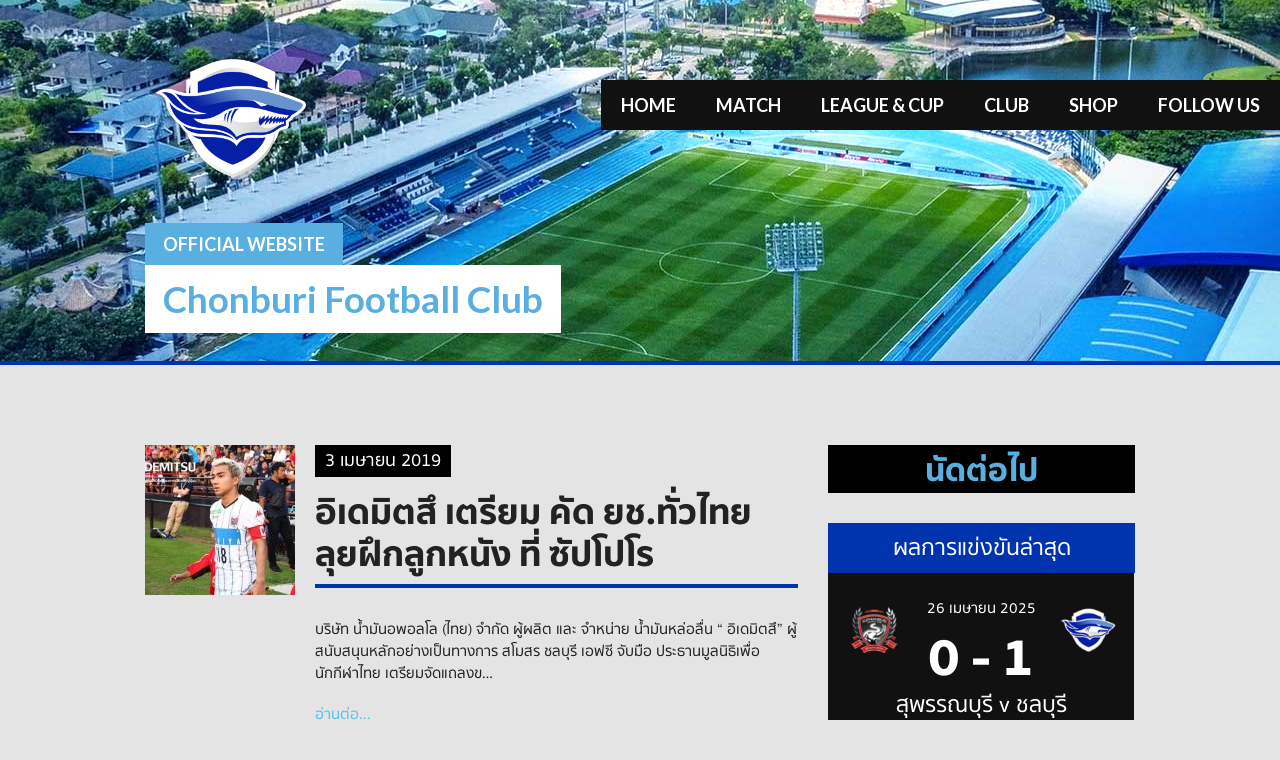

--- FILE ---
content_type: text/html; charset=UTF-8
request_url: https://chonburifootballclub.com/tag/%E0%B8%84%E0%B8%AD%E0%B8%99%E0%B8%8B%E0%B8%B2%E0%B9%82%E0%B8%94%E0%B9%80%E0%B8%A5-%E0%B8%8B%E0%B8%B1%E0%B8%9B%E0%B9%82%E0%B8%9B%E0%B9%82%E0%B8%A3/
body_size: 10955
content:
<!DOCTYPE html>
<html lang="th">
<head>
<meta charset="UTF-8">
<meta name="viewport" content="width=device-width, initial-scale=1">
<link rel="profile" href="https://gmpg.org/xfn/11">
<link rel="pingback" href="https://chonburifootballclub.com/xmlrpc.php">
<title>คอนซาโดเล ซัปโปโร &#8211; Chonburi Football Club</title>
<meta name='robots' content='max-image-preview:large' />
<link rel='dns-prefetch' href='//fonts.googleapis.com' />
<link rel="alternate" type="application/rss+xml" title="Chonburi Football Club &raquo; ฟีด" href="https://chonburifootballclub.com/feed/" />
<link rel="alternate" type="application/rss+xml" title="Chonburi Football Club &raquo; ฟีดความเห็น" href="https://chonburifootballclub.com/comments/feed/" />
<link rel="alternate" type="application/rss+xml" title="Chonburi Football Club &raquo; คอนซาโดเล ซัปโปโร ฟีดป้ายกำกับ" href="https://chonburifootballclub.com/tag/%e0%b8%84%e0%b8%ad%e0%b8%99%e0%b8%8b%e0%b8%b2%e0%b9%82%e0%b8%94%e0%b9%80%e0%b8%a5-%e0%b8%8b%e0%b8%b1%e0%b8%9b%e0%b9%82%e0%b8%9b%e0%b9%82%e0%b8%a3/feed/" />
<script type="text/javascript">
window._wpemojiSettings = {"baseUrl":"https:\/\/s.w.org\/images\/core\/emoji\/14.0.0\/72x72\/","ext":".png","svgUrl":"https:\/\/s.w.org\/images\/core\/emoji\/14.0.0\/svg\/","svgExt":".svg","source":{"concatemoji":"https:\/\/chonburifootballclub.com\/wp-includes\/js\/wp-emoji-release.min.js?ver=6.3.7"}};
/*! This file is auto-generated */
!function(i,n){var o,s,e;function c(e){try{var t={supportTests:e,timestamp:(new Date).valueOf()};sessionStorage.setItem(o,JSON.stringify(t))}catch(e){}}function p(e,t,n){e.clearRect(0,0,e.canvas.width,e.canvas.height),e.fillText(t,0,0);var t=new Uint32Array(e.getImageData(0,0,e.canvas.width,e.canvas.height).data),r=(e.clearRect(0,0,e.canvas.width,e.canvas.height),e.fillText(n,0,0),new Uint32Array(e.getImageData(0,0,e.canvas.width,e.canvas.height).data));return t.every(function(e,t){return e===r[t]})}function u(e,t,n){switch(t){case"flag":return n(e,"\ud83c\udff3\ufe0f\u200d\u26a7\ufe0f","\ud83c\udff3\ufe0f\u200b\u26a7\ufe0f")?!1:!n(e,"\ud83c\uddfa\ud83c\uddf3","\ud83c\uddfa\u200b\ud83c\uddf3")&&!n(e,"\ud83c\udff4\udb40\udc67\udb40\udc62\udb40\udc65\udb40\udc6e\udb40\udc67\udb40\udc7f","\ud83c\udff4\u200b\udb40\udc67\u200b\udb40\udc62\u200b\udb40\udc65\u200b\udb40\udc6e\u200b\udb40\udc67\u200b\udb40\udc7f");case"emoji":return!n(e,"\ud83e\udef1\ud83c\udffb\u200d\ud83e\udef2\ud83c\udfff","\ud83e\udef1\ud83c\udffb\u200b\ud83e\udef2\ud83c\udfff")}return!1}function f(e,t,n){var r="undefined"!=typeof WorkerGlobalScope&&self instanceof WorkerGlobalScope?new OffscreenCanvas(300,150):i.createElement("canvas"),a=r.getContext("2d",{willReadFrequently:!0}),o=(a.textBaseline="top",a.font="600 32px Arial",{});return e.forEach(function(e){o[e]=t(a,e,n)}),o}function t(e){var t=i.createElement("script");t.src=e,t.defer=!0,i.head.appendChild(t)}"undefined"!=typeof Promise&&(o="wpEmojiSettingsSupports",s=["flag","emoji"],n.supports={everything:!0,everythingExceptFlag:!0},e=new Promise(function(e){i.addEventListener("DOMContentLoaded",e,{once:!0})}),new Promise(function(t){var n=function(){try{var e=JSON.parse(sessionStorage.getItem(o));if("object"==typeof e&&"number"==typeof e.timestamp&&(new Date).valueOf()<e.timestamp+604800&&"object"==typeof e.supportTests)return e.supportTests}catch(e){}return null}();if(!n){if("undefined"!=typeof Worker&&"undefined"!=typeof OffscreenCanvas&&"undefined"!=typeof URL&&URL.createObjectURL&&"undefined"!=typeof Blob)try{var e="postMessage("+f.toString()+"("+[JSON.stringify(s),u.toString(),p.toString()].join(",")+"));",r=new Blob([e],{type:"text/javascript"}),a=new Worker(URL.createObjectURL(r),{name:"wpTestEmojiSupports"});return void(a.onmessage=function(e){c(n=e.data),a.terminate(),t(n)})}catch(e){}c(n=f(s,u,p))}t(n)}).then(function(e){for(var t in e)n.supports[t]=e[t],n.supports.everything=n.supports.everything&&n.supports[t],"flag"!==t&&(n.supports.everythingExceptFlag=n.supports.everythingExceptFlag&&n.supports[t]);n.supports.everythingExceptFlag=n.supports.everythingExceptFlag&&!n.supports.flag,n.DOMReady=!1,n.readyCallback=function(){n.DOMReady=!0}}).then(function(){return e}).then(function(){var e;n.supports.everything||(n.readyCallback(),(e=n.source||{}).concatemoji?t(e.concatemoji):e.wpemoji&&e.twemoji&&(t(e.twemoji),t(e.wpemoji)))}))}((window,document),window._wpemojiSettings);
</script>
<style type="text/css">
img.wp-smiley,
img.emoji {
	display: inline !important;
	border: none !important;
	box-shadow: none !important;
	height: 1em !important;
	width: 1em !important;
	margin: 0 0.07em !important;
	vertical-align: -0.1em !important;
	background: none !important;
	padding: 0 !important;
}
</style>
	<link rel='stylesheet' id='fonts-ths-css' href='https://chonburifootballclub.com/wp-content/themes/premier-child/fonts.css?ver=6.3.7' type='text/css' media='all' />
<link rel='stylesheet' id='fonts-awesome-css' href='https://chonburifootballclub.com/wp-content/themes/premier-child/assets/font-awesome-4.6.3/css/font-awesome.min.css?ver=6.3.7' type='text/css' media='all' />
<link rel='stylesheet' id='bootstrap-css' href='https://chonburifootballclub.com/wp-content/themes/premier-child/assets/bootstrap-3.3.6/css/bootstrap.min.css?ver=6.3.7' type='text/css' media='all' />
<link rel='stylesheet' id='wp-block-library-css' href='https://chonburifootballclub.com/wp-includes/css/dist/block-library/style.min.css?ver=6.3.7' type='text/css' media='all' />
<style id='classic-theme-styles-inline-css' type='text/css'>
/*! This file is auto-generated */
.wp-block-button__link{color:#fff;background-color:#32373c;border-radius:9999px;box-shadow:none;text-decoration:none;padding:calc(.667em + 2px) calc(1.333em + 2px);font-size:1.125em}.wp-block-file__button{background:#32373c;color:#fff;text-decoration:none}
</style>
<style id='global-styles-inline-css' type='text/css'>
body{--wp--preset--color--black: #000000;--wp--preset--color--cyan-bluish-gray: #abb8c3;--wp--preset--color--white: #ffffff;--wp--preset--color--pale-pink: #f78da7;--wp--preset--color--vivid-red: #cf2e2e;--wp--preset--color--luminous-vivid-orange: #ff6900;--wp--preset--color--luminous-vivid-amber: #fcb900;--wp--preset--color--light-green-cyan: #7bdcb5;--wp--preset--color--vivid-green-cyan: #00d084;--wp--preset--color--pale-cyan-blue: #8ed1fc;--wp--preset--color--vivid-cyan-blue: #0693e3;--wp--preset--color--vivid-purple: #9b51e0;--wp--preset--gradient--vivid-cyan-blue-to-vivid-purple: linear-gradient(135deg,rgba(6,147,227,1) 0%,rgb(155,81,224) 100%);--wp--preset--gradient--light-green-cyan-to-vivid-green-cyan: linear-gradient(135deg,rgb(122,220,180) 0%,rgb(0,208,130) 100%);--wp--preset--gradient--luminous-vivid-amber-to-luminous-vivid-orange: linear-gradient(135deg,rgba(252,185,0,1) 0%,rgba(255,105,0,1) 100%);--wp--preset--gradient--luminous-vivid-orange-to-vivid-red: linear-gradient(135deg,rgba(255,105,0,1) 0%,rgb(207,46,46) 100%);--wp--preset--gradient--very-light-gray-to-cyan-bluish-gray: linear-gradient(135deg,rgb(238,238,238) 0%,rgb(169,184,195) 100%);--wp--preset--gradient--cool-to-warm-spectrum: linear-gradient(135deg,rgb(74,234,220) 0%,rgb(151,120,209) 20%,rgb(207,42,186) 40%,rgb(238,44,130) 60%,rgb(251,105,98) 80%,rgb(254,248,76) 100%);--wp--preset--gradient--blush-light-purple: linear-gradient(135deg,rgb(255,206,236) 0%,rgb(152,150,240) 100%);--wp--preset--gradient--blush-bordeaux: linear-gradient(135deg,rgb(254,205,165) 0%,rgb(254,45,45) 50%,rgb(107,0,62) 100%);--wp--preset--gradient--luminous-dusk: linear-gradient(135deg,rgb(255,203,112) 0%,rgb(199,81,192) 50%,rgb(65,88,208) 100%);--wp--preset--gradient--pale-ocean: linear-gradient(135deg,rgb(255,245,203) 0%,rgb(182,227,212) 50%,rgb(51,167,181) 100%);--wp--preset--gradient--electric-grass: linear-gradient(135deg,rgb(202,248,128) 0%,rgb(113,206,126) 100%);--wp--preset--gradient--midnight: linear-gradient(135deg,rgb(2,3,129) 0%,rgb(40,116,252) 100%);--wp--preset--font-size--small: 13px;--wp--preset--font-size--medium: 20px;--wp--preset--font-size--large: 36px;--wp--preset--font-size--x-large: 42px;--wp--preset--spacing--20: 0.44rem;--wp--preset--spacing--30: 0.67rem;--wp--preset--spacing--40: 1rem;--wp--preset--spacing--50: 1.5rem;--wp--preset--spacing--60: 2.25rem;--wp--preset--spacing--70: 3.38rem;--wp--preset--spacing--80: 5.06rem;--wp--preset--shadow--natural: 6px 6px 9px rgba(0, 0, 0, 0.2);--wp--preset--shadow--deep: 12px 12px 50px rgba(0, 0, 0, 0.4);--wp--preset--shadow--sharp: 6px 6px 0px rgba(0, 0, 0, 0.2);--wp--preset--shadow--outlined: 6px 6px 0px -3px rgba(255, 255, 255, 1), 6px 6px rgba(0, 0, 0, 1);--wp--preset--shadow--crisp: 6px 6px 0px rgba(0, 0, 0, 1);}:where(.is-layout-flex){gap: 0.5em;}:where(.is-layout-grid){gap: 0.5em;}body .is-layout-flow > .alignleft{float: left;margin-inline-start: 0;margin-inline-end: 2em;}body .is-layout-flow > .alignright{float: right;margin-inline-start: 2em;margin-inline-end: 0;}body .is-layout-flow > .aligncenter{margin-left: auto !important;margin-right: auto !important;}body .is-layout-constrained > .alignleft{float: left;margin-inline-start: 0;margin-inline-end: 2em;}body .is-layout-constrained > .alignright{float: right;margin-inline-start: 2em;margin-inline-end: 0;}body .is-layout-constrained > .aligncenter{margin-left: auto !important;margin-right: auto !important;}body .is-layout-constrained > :where(:not(.alignleft):not(.alignright):not(.alignfull)){max-width: var(--wp--style--global--content-size);margin-left: auto !important;margin-right: auto !important;}body .is-layout-constrained > .alignwide{max-width: var(--wp--style--global--wide-size);}body .is-layout-flex{display: flex;}body .is-layout-flex{flex-wrap: wrap;align-items: center;}body .is-layout-flex > *{margin: 0;}body .is-layout-grid{display: grid;}body .is-layout-grid > *{margin: 0;}:where(.wp-block-columns.is-layout-flex){gap: 2em;}:where(.wp-block-columns.is-layout-grid){gap: 2em;}:where(.wp-block-post-template.is-layout-flex){gap: 1.25em;}:where(.wp-block-post-template.is-layout-grid){gap: 1.25em;}.has-black-color{color: var(--wp--preset--color--black) !important;}.has-cyan-bluish-gray-color{color: var(--wp--preset--color--cyan-bluish-gray) !important;}.has-white-color{color: var(--wp--preset--color--white) !important;}.has-pale-pink-color{color: var(--wp--preset--color--pale-pink) !important;}.has-vivid-red-color{color: var(--wp--preset--color--vivid-red) !important;}.has-luminous-vivid-orange-color{color: var(--wp--preset--color--luminous-vivid-orange) !important;}.has-luminous-vivid-amber-color{color: var(--wp--preset--color--luminous-vivid-amber) !important;}.has-light-green-cyan-color{color: var(--wp--preset--color--light-green-cyan) !important;}.has-vivid-green-cyan-color{color: var(--wp--preset--color--vivid-green-cyan) !important;}.has-pale-cyan-blue-color{color: var(--wp--preset--color--pale-cyan-blue) !important;}.has-vivid-cyan-blue-color{color: var(--wp--preset--color--vivid-cyan-blue) !important;}.has-vivid-purple-color{color: var(--wp--preset--color--vivid-purple) !important;}.has-black-background-color{background-color: var(--wp--preset--color--black) !important;}.has-cyan-bluish-gray-background-color{background-color: var(--wp--preset--color--cyan-bluish-gray) !important;}.has-white-background-color{background-color: var(--wp--preset--color--white) !important;}.has-pale-pink-background-color{background-color: var(--wp--preset--color--pale-pink) !important;}.has-vivid-red-background-color{background-color: var(--wp--preset--color--vivid-red) !important;}.has-luminous-vivid-orange-background-color{background-color: var(--wp--preset--color--luminous-vivid-orange) !important;}.has-luminous-vivid-amber-background-color{background-color: var(--wp--preset--color--luminous-vivid-amber) !important;}.has-light-green-cyan-background-color{background-color: var(--wp--preset--color--light-green-cyan) !important;}.has-vivid-green-cyan-background-color{background-color: var(--wp--preset--color--vivid-green-cyan) !important;}.has-pale-cyan-blue-background-color{background-color: var(--wp--preset--color--pale-cyan-blue) !important;}.has-vivid-cyan-blue-background-color{background-color: var(--wp--preset--color--vivid-cyan-blue) !important;}.has-vivid-purple-background-color{background-color: var(--wp--preset--color--vivid-purple) !important;}.has-black-border-color{border-color: var(--wp--preset--color--black) !important;}.has-cyan-bluish-gray-border-color{border-color: var(--wp--preset--color--cyan-bluish-gray) !important;}.has-white-border-color{border-color: var(--wp--preset--color--white) !important;}.has-pale-pink-border-color{border-color: var(--wp--preset--color--pale-pink) !important;}.has-vivid-red-border-color{border-color: var(--wp--preset--color--vivid-red) !important;}.has-luminous-vivid-orange-border-color{border-color: var(--wp--preset--color--luminous-vivid-orange) !important;}.has-luminous-vivid-amber-border-color{border-color: var(--wp--preset--color--luminous-vivid-amber) !important;}.has-light-green-cyan-border-color{border-color: var(--wp--preset--color--light-green-cyan) !important;}.has-vivid-green-cyan-border-color{border-color: var(--wp--preset--color--vivid-green-cyan) !important;}.has-pale-cyan-blue-border-color{border-color: var(--wp--preset--color--pale-cyan-blue) !important;}.has-vivid-cyan-blue-border-color{border-color: var(--wp--preset--color--vivid-cyan-blue) !important;}.has-vivid-purple-border-color{border-color: var(--wp--preset--color--vivid-purple) !important;}.has-vivid-cyan-blue-to-vivid-purple-gradient-background{background: var(--wp--preset--gradient--vivid-cyan-blue-to-vivid-purple) !important;}.has-light-green-cyan-to-vivid-green-cyan-gradient-background{background: var(--wp--preset--gradient--light-green-cyan-to-vivid-green-cyan) !important;}.has-luminous-vivid-amber-to-luminous-vivid-orange-gradient-background{background: var(--wp--preset--gradient--luminous-vivid-amber-to-luminous-vivid-orange) !important;}.has-luminous-vivid-orange-to-vivid-red-gradient-background{background: var(--wp--preset--gradient--luminous-vivid-orange-to-vivid-red) !important;}.has-very-light-gray-to-cyan-bluish-gray-gradient-background{background: var(--wp--preset--gradient--very-light-gray-to-cyan-bluish-gray) !important;}.has-cool-to-warm-spectrum-gradient-background{background: var(--wp--preset--gradient--cool-to-warm-spectrum) !important;}.has-blush-light-purple-gradient-background{background: var(--wp--preset--gradient--blush-light-purple) !important;}.has-blush-bordeaux-gradient-background{background: var(--wp--preset--gradient--blush-bordeaux) !important;}.has-luminous-dusk-gradient-background{background: var(--wp--preset--gradient--luminous-dusk) !important;}.has-pale-ocean-gradient-background{background: var(--wp--preset--gradient--pale-ocean) !important;}.has-electric-grass-gradient-background{background: var(--wp--preset--gradient--electric-grass) !important;}.has-midnight-gradient-background{background: var(--wp--preset--gradient--midnight) !important;}.has-small-font-size{font-size: var(--wp--preset--font-size--small) !important;}.has-medium-font-size{font-size: var(--wp--preset--font-size--medium) !important;}.has-large-font-size{font-size: var(--wp--preset--font-size--large) !important;}.has-x-large-font-size{font-size: var(--wp--preset--font-size--x-large) !important;}
.wp-block-navigation a:where(:not(.wp-element-button)){color: inherit;}
:where(.wp-block-post-template.is-layout-flex){gap: 1.25em;}:where(.wp-block-post-template.is-layout-grid){gap: 1.25em;}
:where(.wp-block-columns.is-layout-flex){gap: 2em;}:where(.wp-block-columns.is-layout-grid){gap: 2em;}
.wp-block-pullquote{font-size: 1.5em;line-height: 1.6;}
</style>
<link rel='stylesheet' id='dashicons-css' href='https://chonburifootballclub.com/wp-includes/css/dashicons.min.css?ver=6.3.7' type='text/css' media='all' />
<link rel='stylesheet' id='sportspress-general-css' href='//chonburifootballclub.com/wp-content/plugins/sportspress-pro/includes/sportspress/assets/css/sportspress.css?ver=2.7.16' type='text/css' media='all' />
<link rel='stylesheet' id='sportspress-icons-css' href='//chonburifootballclub.com/wp-content/plugins/sportspress-pro/includes/sportspress/assets/css/icons.css?ver=2.7' type='text/css' media='all' />
<link rel='stylesheet' id='sportspress-league-menu-css' href='//chonburifootballclub.com/wp-content/plugins/sportspress-pro/includes/sportspress-league-menu/css/sportspress-league-menu.css?ver=2.1.2' type='text/css' media='all' />
<link rel='stylesheet' id='sportspress-event-statistics-css' href='//chonburifootballclub.com/wp-content/plugins/sportspress-pro/includes/sportspress-match-stats/css/sportspress-match-stats.css?ver=2.2' type='text/css' media='all' />
<link rel='stylesheet' id='sportspress-results-matrix-css' href='//chonburifootballclub.com/wp-content/plugins/sportspress-pro/includes/sportspress-results-matrix/css/sportspress-results-matrix.css?ver=2.6.9' type='text/css' media='all' />
<link rel='stylesheet' id='sportspress-scoreboard-css' href='//chonburifootballclub.com/wp-content/plugins/sportspress-pro/includes/sportspress-scoreboard/css/sportspress-scoreboard.css?ver=2.6.11' type='text/css' media='all' />
<link rel='stylesheet' id='sportspress-scoreboard-ltr-css' href='//chonburifootballclub.com/wp-content/plugins/sportspress-pro/includes/sportspress-scoreboard/css/sportspress-scoreboard-ltr.css?ver=2.6.11' type='text/css' media='all' />
<link rel='stylesheet' id='sportspress-timelines-css' href='//chonburifootballclub.com/wp-content/plugins/sportspress-pro/includes/sportspress-timelines/css/sportspress-timelines.css?ver=2.6' type='text/css' media='all' />
<link rel='stylesheet' id='sportspress-twitter-css' href='//chonburifootballclub.com/wp-content/plugins/sportspress-pro/includes/sportspress-twitter/css/sportspress-twitter.css?ver=2.1.2' type='text/css' media='all' />
<link rel='stylesheet' id='sportspress-user-scores-css' href='//chonburifootballclub.com/wp-content/plugins/sportspress-pro/includes/sportspress-user-scores/css/sportspress-user-scores.css?ver=2.3' type='text/css' media='all' />
<link rel='stylesheet' id='rookie-lato-css' href='//fonts.googleapis.com/css?family=Lato%3A400%2C700%2C400italic%2C700italic&#038;ver=6.3.7' type='text/css' media='all' />
<link rel='stylesheet' id='rookie-framework-style-css' href='https://chonburifootballclub.com/wp-content/themes/premier/framework.css?ver=6.3.7' type='text/css' media='all' />
<link rel='stylesheet' id='rookie-style-css' href='https://chonburifootballclub.com/wp-content/themes/premier-child/style.css?ver=6.3.7' type='text/css' media='all' />
<link rel='stylesheet' id='mega-slider-style-css' href='https://chonburifootballclub.com/wp-content/themes/premier/plugins/mega-slider/assets/css/mega-slider.css?ver=1.0.1' type='text/css' media='all' />
<link rel='stylesheet' id='fonts-style-css' href='https://chonburifootballclub.com/wp-content/themes/premier-child/fonts-style.css?ver=6.3.7' type='text/css' media='all' />
<link rel='stylesheet' id='news-widget-style-css' href='https://chonburifootballclub.com/wp-content/themes/premier/plugins/news-widget/assets/css/news-widget.css?ver=1.0.1' type='text/css' media='all' />
<link rel='stylesheet' id='social-sidebar-icons-css' href='https://chonburifootballclub.com/wp-content/themes/premier/plugins/social-sidebar/assets/css/social-sidebar-icons.css?ver=1.0' type='text/css' media='all' />
<link rel='stylesheet' id='social-sidebar-css' href='https://chonburifootballclub.com/wp-content/themes/premier/plugins/social-sidebar/assets/css/social-sidebar.css?ver=1.0' type='text/css' media='all' />
<link rel='stylesheet' id='social-sidebar-classic-css' href='https://chonburifootballclub.com/wp-content/themes/premier/plugins/social-sidebar/assets/css/skins/classic.css?ver=1.0' type='text/css' media='all' />
<link rel='stylesheet' id='premier-droid-sans-css' href='//fonts.googleapis.com/css?family=Droid+Sans%3A400%2C400italic%2C700%2C700italic&#038;ver=6.3.7' type='text/css' media='all' />
<style type="text/css"></style>		<style type="text/css"> /* Frontend CSS */
		.sp-post-content {
			background: #ffffff; }
		pre,
		code,
		kbd,
		tt,
		var,
		table,
		.main-navigation a,
		.site-description,
		.widget_calendar caption,
		.sp-template-gallery .gallery-caption,
		.mega-slider__row,
		.woocommerce .woocommerce-breadcrumb,
		.woocommerce-page .woocommerce-breadcrumb,
		.mega-slider__row {
			background: #111111; }
		.site-title a,
		.site-title a:hover {
			color: #111111; }
		table {
			color: #888888; }
		table a,
		table a:hover,
		.main-navigation a,
		.site-description,
		.widget_calendar caption,
		.widget_calendar #prev a:before,
		.widget_calendar #next a:before,
		.widget_archive li:first-child a,
		.sp-table-caption,
		.sp-template-event-calendar #today,
		.sp-template-event-calendar #prev a:before,
		.sp-template-event-calendar #next a:before,
		.sp-template-event-statistics .sp-statistic-value,
		.sp-highlight,
		.sp-template-gallery .gallery-caption,
		.mega-slider__row {
			color: #ffffff; }
		.site-title {
			background: #ffffff; }
		.sp-highlight,
		.sp-template-event-calendar #today,
		.sp-template-event-blocks tbody tr:nth-child(even) td,
		.mega-slider__row:hover {
			background: #2f2f2f; }
		.sp-template-tournament-bracket .sp-event {
			border-color: #2f2f2f !important; }
		.sp-template-tournament-bracket .sp-team .sp-team-name:before,
		.sp-tournament-bracket .sp-team-flip .sp-team-name:before {
			border-left-color: #2f2f2f;
			border-right-color: #2f2f2f; }
		.widget_archive li:first-child a {
			color: #0034af; }
		.site-widgets,
		.comment-reply-title,
		.entry-content li:before,
		.site-info,
		blockquote:before,
		.widget_calendar table,
		.widget_tag_cloud,
		.widget_recent_entries,
		.single-sp_team .entry-header:after,
		.single-sp_player .entry-header .entry-title strong,
		.sp-template-event-calendar table,
		.sp-heading,
		.sp-table-caption,
		.sp-template-event-logos:after,
		.sp-template-gallery .gallery-item strong,
		.sp-template-tournament-bracket .sp-result,
		.sp-template-event-statistics .sp-statistic-bar-fill,
		.mega-slider__row--active,
		.mega-slider__row--active:hover {
			background: #0034af; }
		.site-header,
		.entry-title,
		.widget_archive li:first-child a {
			border-color: #0034af; }
		.widget_calendar #today,
		.widget_archive,
		.widget_categories,
		.widget_sp_countdown,
		.sp-event-logos .sp-team-result {
			color: #0034af; }
		.sp-template-tournament-bracket .sp-event-title:hover .sp-result {
			background: #001691; }
		.main-navigation .current-menu-item > a,
		.main-navigation .current-menu-parent > a,
		.main-navigation .current-menu-ancestor > a,
		.main-navigation .current_page_item > a,
		.main-navigation .current_page_parent > a,
		.main-navigation .current_page_ancestor > a,
		.main-navigation .nav-menu > li:hover a,
		.comment-reply-title,
		.site-info,
		.widget_calendar tbody td a,
		.widget_tag_cloud,
		.widget_tag_cloud a,
		.widget_recent_entries,
		.widget_recent_entries a,
		.sp-template-event-calendar tbody td a,
		.sp-heading,
		.sp-heading:hover,
		.sp-heading a,
		.sp-heading a:hover,
		.sp-table-caption,
		.sp-template-gallery .gallery-item strong,
		.sp-template-tournament-bracket .sp-result,
		.mega-slider__row--active {
			color: #ffffff; }
		.widget_calendar table,
		.sp-template-event-calendar table {
			color: #ffffff;
			color: rgba(255, 255, 255, 0.5); }
		.widget_calendar #today,
		.widget_archive,
		.widget_categories,
		.widget_sp_countdown,
		.sp-event-logos .sp-team-result,
		.sp-template-details dl {
			background: #ffffff; }
		a {
			color: #54c2ea; }
		a:hover {
			color: #36a4cc; }
		button,
		input[type="button"],
		input[type="reset"],
		input[type="submit"],
		.nav-links .meta-nav,
		.main-navigation .current-menu-item > a,
		.main-navigation .current-menu-parent > a,
		.main-navigation .current-menu-ancestor > a,
		.main-navigation .current_page_item > a,
		.main-navigation .current_page_parent > a,
		.main-navigation .current_page_ancestor > a,
		.main-navigation .nav-menu > li:hover a {
			background: #54c2ea; }
		button:hover,
		input[type="button"]:hover,
		input[type="reset"]:hover,
		input[type="submit"]:hover,
		button:focus,
		input[type="button"]:focus,
		input[type="reset"]:focus,
		input[type="submit"]:focus,
		button:active,
		input[type="button"]:active,
		input[type="reset"]:active,
		input[type="submit"]:active,
		.nav-links .meta-nav:hover,
		.main-navigation .nav-menu > li > ul a:hover {
			background: #36a4cc; }
		.entry-category-links {
			border-color: #54c2ea; }

		
		</style>
		<script type='text/javascript' src='https://chonburifootballclub.com/wp-includes/js/jquery/jquery.min.js?ver=3.7.0' id='jquery-core-js'></script>
<script type='text/javascript' src='https://chonburifootballclub.com/wp-includes/js/jquery/jquery-migrate.min.js?ver=3.4.1' id='jquery-migrate-js'></script>
<script type='text/javascript' src='https://chonburifootballclub.com/wp-content/plugins/sportspress-pro/includes/sportspress-facebook/js/sportspress-facebook-sdk.js?ver=2.11' id='sportspress-facebook-sdk-js'></script>
<script type='text/javascript' src='https://chonburifootballclub.com/wp-content/themes/premier-child/assets/bootstrap-3.3.6/js/bootstrap.min.js?ver=3.3.6' id='bootstrap-js'></script>
<link rel="https://api.w.org/" href="https://chonburifootballclub.com/wp-json/" /><link rel="alternate" type="application/json" href="https://chonburifootballclub.com/wp-json/wp/v2/tags/575" /><link rel="EditURI" type="application/rsd+xml" title="RSD" href="https://chonburifootballclub.com/xmlrpc.php?rsd" />
<meta name="generator" content="WordPress 6.3.7" />
<meta name="generator" content="SportsPress 2.7.16" />
<meta name="generator" content="SportsPress Pro 2.7.16" />
<meta name="cdp-version" content="1.4.3" /><link rel="icon" href="https://chonburifootballclub.com/wp-content/uploads/2016/05/favicon.png" sizes="32x32" />
<link rel="icon" href="https://chonburifootballclub.com/wp-content/uploads/2016/05/favicon.png" sizes="192x192" />
<link rel="apple-touch-icon" href="https://chonburifootballclub.com/wp-content/uploads/2016/05/favicon.png" />
<meta name="msapplication-TileImage" content="https://chonburifootballclub.com/wp-content/uploads/2016/05/favicon.png" />
</head>

<body class="archive tag tag-575">
<div class="sp-header"></div>
<div id="page" class="hfeed site">
	<a class="skip-link screen-reader-text" href="#content">Skip to content</a>

	<header id="masthead" class="site-header" role="banner">
				<div class="header-area header-area-custom header-area-has-logo" style="background-image: url(https://chonburifootballclub.com/wp-content/uploads/2024/09/WebBG.jpg);">
										<nav id="site-navigation" class="main-navigation" role="navigation">
					<button class="menu-toggle" aria-controls="menu" aria-expanded="false"><span class="dashicons dashicons-menu"></span></button>
					<div class="menu-primary-menu-container"><ul id="menu-primary-menu" class="menu"><li id="menu-item-32085" class="menu-item menu-item-type-post_type menu-item-object-page menu-item-home menu-item-32085"><a href="https://chonburifootballclub.com/">Home</a></li>
<li id="menu-item-569" class="menu-item menu-item-type-post_type menu-item-object-page menu-item-569"><a href="https://chonburifootballclub.com/tournaments/all/">Match</a></li>
<li id="menu-item-552" class="menu-item menu-item-type-custom menu-item-object-custom menu-item-has-children menu-item-552"><a href="#">League &#038; Cup</a>
<ul class="sub-menu">
	<li id="menu-item-32079" class="menu-item menu-item-type-post_type menu-item-object-page menu-item-32079"><a href="https://chonburifootballclub.com/thai-league-2/">Thai League 2</a></li>
	<li id="menu-item-566" class="menu-item menu-item-type-post_type menu-item-object-page menu-item-566"><a href="https://chonburifootballclub.com/tournaments/league/">Thai League</a></li>
	<li id="menu-item-565" class="menu-item menu-item-type-post_type menu-item-object-page menu-item-565"><a href="https://chonburifootballclub.com/tournaments/tournaments/">Cups</a></li>
</ul>
</li>
<li id="menu-item-398" class="menu-item menu-item-type-custom menu-item-object-custom menu-item-has-children menu-item-398"><a href="#">Club</a>
<ul class="sub-menu">
	<li id="menu-item-459" class="menu-item menu-item-type-post_type menu-item-object-page menu-item-459"><a href="https://chonburifootballclub.com/players/">Players</a></li>
	<li id="menu-item-338" class="menu-item menu-item-type-custom menu-item-object-custom menu-item-has-children menu-item-338"><a href="#">info</a>
	<ul class="sub-menu">
		<li id="menu-item-337" class="menu-item menu-item-type-post_type menu-item-object-page menu-item-337"><a href="https://chonburifootballclub.com/profile/history/">History</a></li>
		<li id="menu-item-336" class="menu-item menu-item-type-post_type menu-item-object-page menu-item-336"><a href="https://chonburifootballclub.com/profile/identity/">Identity</a></li>
		<li id="menu-item-454" class="menu-item menu-item-type-post_type menu-item-object-page menu-item-454"><a href="https://chonburifootballclub.com/profile/honours/">Honours</a></li>
		<li id="menu-item-453" class="menu-item menu-item-type-post_type menu-item-object-page menu-item-453"><a href="https://chonburifootballclub.com/profile/stadium/">Stadium</a></li>
		<li id="menu-item-452" class="menu-item menu-item-type-post_type menu-item-object-page menu-item-452"><a href="https://chonburifootballclub.com/profile/organization/">Organization</a></li>
	</ul>
</li>
</ul>
</li>
<li id="menu-item-505" class="menu-item menu-item-type-custom menu-item-object-custom menu-item-505"><a target="_blank" rel="noopener" href="https://shopee.co.th/chonburi_football_club">Shop</a></li>
<li id="menu-item-32081" class="menu-item menu-item-type-custom menu-item-object-custom menu-item-has-children menu-item-32081"><a href="#">Follow us</a>
<ul class="sub-menu">
	<li id="menu-item-514" class="menu-item menu-item-type-custom menu-item-object-custom menu-item-514"><a target="_blank" rel="noopener" href="https://www.facebook.com/chonburi.football.club">Facebook</a></li>
	<li id="menu-item-516" class="menu-item menu-item-type-custom menu-item-object-custom menu-item-516"><a target="_blank" rel="noopener" href="https://www.instagram.com/chonburi_football_club/">Instagram</a></li>
	<li id="menu-item-515" class="menu-item menu-item-type-custom menu-item-object-custom menu-item-515"><a target="_blank" rel="noopener" href="https://www.youtube.com/user/ChannelSharks">Youtube</a></li>
	<li id="menu-item-11157" class="menu-item menu-item-type-custom menu-item-object-custom menu-item-11157"><a href="https://twitter.com/ChonFCOfficial">Twitter</a></li>
</ul>
</li>
</ul></div>									</nav><!-- #site-navigation -->
												<div class="site-branding">
										<a class="site-logo" href="https://chonburifootballclub.com/" rel="home"><img src="https://chonburifootballclub.com/wp-content/uploads/2024/09/2024CFCLOGO.png" alt="Chonburi Football Club"></a>
															<hgroup style="color: #ffffff">
						<h1 class="site-title"><a href="https://chonburifootballclub.com/" rel="home">OFFICIAL WEBSITE</a></h1>
						<h2 class="site-description"><a href="https://chonburifootballclub.com/" rel="home">Chonburi Football Club</a></h2>
					</hgroup>
									</div><!-- .site-branding -->
						</div>
		</header><!-- #masthead -->

	
	
	<div id="content" class="site-content">
		
	<div id="primary" class="content-area">
		<main id="main" class="site-main" role="main">

		
			
								
					
<article id="post-8617" class="post-8617 post type-post status-publish format-standard has-post-thumbnail hentry category-news category-news-football tag-575 tag-574 tag---2019 tag-499 tag-573">
			<a class="article-thumbnail" href="https://chonburifootballclub.com/%e0%b8%ad%e0%b8%b4%e0%b9%80%e0%b8%94%e0%b8%a1%e0%b8%b4%e0%b8%95%e0%b8%aa%e0%b8%b6-%e0%b9%80%e0%b8%95%e0%b8%a3%e0%b8%b5%e0%b8%a2%e0%b8%a1-%e0%b8%84%e0%b8%b1%e0%b8%94-%e0%b8%a2%e0%b8%8a-%e0%b8%97/">
			<img width="150" height="150" src="https://chonburifootballclub.com/wp-content/uploads/2019/04/51544740_2214134312010409_7045605188631003136_n-150x150.jpg" class="attachment-thumbnail size-thumbnail wp-post-image" alt="" decoding="async" srcset="https://chonburifootballclub.com/wp-content/uploads/2019/04/51544740_2214134312010409_7045605188631003136_n-150x150.jpg 150w, https://chonburifootballclub.com/wp-content/uploads/2019/04/51544740_2214134312010409_7045605188631003136_n-300x300.jpg 300w" sizes="(max-width: 150px) 100vw, 150px" />		</a>
	
	<div class="single-article">
		<header class="article-header">
							<div class="article-details">
										<span class="posted-on"><a href="https://chonburifootballclub.com/%e0%b8%ad%e0%b8%b4%e0%b9%80%e0%b8%94%e0%b8%a1%e0%b8%b4%e0%b8%95%e0%b8%aa%e0%b8%b6-%e0%b9%80%e0%b8%95%e0%b8%a3%e0%b8%b5%e0%b8%a2%e0%b8%a1-%e0%b8%84%e0%b8%b1%e0%b8%94-%e0%b8%a2%e0%b8%8a-%e0%b8%97/" rel="bookmark"><time class="entry-date published" datetime="2019-04-03T10:23:23+00:00">3 เมษายน 2019</time><time class="updated" datetime="2019-04-03T13:25:54+00:00">3 เมษายน 2019</time></a></span>									</div>
						
			<h1 class="entry-title"><a href="https://chonburifootballclub.com/%e0%b8%ad%e0%b8%b4%e0%b9%80%e0%b8%94%e0%b8%a1%e0%b8%b4%e0%b8%95%e0%b8%aa%e0%b8%b6-%e0%b9%80%e0%b8%95%e0%b8%a3%e0%b8%b5%e0%b8%a2%e0%b8%a1-%e0%b8%84%e0%b8%b1%e0%b8%94-%e0%b8%a2%e0%b8%8a-%e0%b8%97/" rel="bookmark">อิเดมิตสึ เตรียม คัด ยช.ทั่วไทย ลุยฝึกลูกหนัง ที่ ซัปโปโร</a></h1>		</header><!-- .article-header -->

		<div class="entry-content article-content">
			<p>บริษัท น้ำมันอพอลโล (ไทย) จำกัด ผู้ผลิต และ จำหน่าย น้ำมันหล่อลื่น “ อิเดมิตสึ” ผู้สนับสนุนหลักอย่างเป็นทางการ สโมสร ชลบุรี เอฟซี จับมือ ประธานมูลนิธิเพื่อนักกีฬาไทย เตรียมจัดแถลงข&#8230;</p>
<a href="https://chonburifootballclub.com/%e0%b8%ad%e0%b8%b4%e0%b9%80%e0%b8%94%e0%b8%a1%e0%b8%b4%e0%b8%95%e0%b8%aa%e0%b8%b6-%e0%b9%80%e0%b8%95%e0%b8%a3%e0%b8%b5%e0%b8%a2%e0%b8%a1-%e0%b8%84%e0%b8%b1%e0%b8%94-%e0%b8%a2%e0%b8%8a-%e0%b8%97/" class="read-more" rel="bookmark">อ่านต่อ...</a>
					</div><!-- .entry-content -->

					<footer class="entry-footer">
				<div class="entry-tag-links">
					<a href="https://chonburifootballclub.com/tag/%e0%b8%84%e0%b8%ad%e0%b8%99%e0%b8%8b%e0%b8%b2%e0%b9%82%e0%b8%94%e0%b9%80%e0%b8%a5-%e0%b8%8b%e0%b8%b1%e0%b8%9b%e0%b9%82%e0%b8%9b%e0%b9%82%e0%b8%a3/" rel="tag">คอนซาโดเล ซัปโปโร</a> <a href="https://chonburifootballclub.com/tag/%e0%b8%8a%e0%b8%99%e0%b8%b2%e0%b8%98%e0%b8%b4%e0%b8%9b-%e0%b8%aa%e0%b8%a3%e0%b8%87%e0%b8%81%e0%b8%a3%e0%b8%b0%e0%b8%aa%e0%b8%b4%e0%b8%99%e0%b8%98%e0%b9%8c/" rel="tag">ชนาธิป สรงกระสินธ์</a> <a href="https://chonburifootballclub.com/tag/%e0%b8%8a%e0%b8%a5%e0%b8%9a%e0%b8%b8%e0%b8%a3%e0%b8%b5-%e0%b9%80%e0%b8%ad%e0%b8%9f%e0%b8%8b%e0%b8%b5-2019/" rel="tag">ชลบุรี เอฟซี 2019</a> <a href="https://chonburifootballclub.com/tag/%e0%b8%97%e0%b8%b5%e0%b8%a1%e0%b8%8a%e0%b8%b2%e0%b8%95%e0%b8%b4-%e0%b9%84%e0%b8%97%e0%b8%a2/" rel="tag">ทีมชาติ ไทย</a> <a href="https://chonburifootballclub.com/tag/%e0%b8%ad%e0%b8%b4%e0%b9%80%e0%b8%94%e0%b8%a1%e0%b8%b4%e0%b8%95%e0%b8%aa%e0%b8%b6/" rel="tag">อิเดมิตสึ</a>				</div><!-- .entry-tag-links -->
			</footer><!-- .entry-footer -->
				</div>
</article><!-- #post-## -->
				
				
			
		
		</main><!-- #main -->
	</div><!-- #primary -->


<div id="secondary" class="widget-area" role="complementary">
	<div class="sp-widget-align-none"><aside id="sportspress-countdown-3" class="widget widget_sportspress widget_countdown widget_sp_countdown"><h1 class="widget-title">นัดต่อไป</h1></aside></div><div class="sp-widget-align-none"><aside id="sportspress-event-blocks-3" class="widget widget_sportspress widget_sp_event_blocks"><h4 class="sp-table-caption">ผลการแข่งขันล่าสุด</h4><div class="sp-template sp-template-event-blocks">
	<div class="sp-table-wrapper">
		<table class="sp-event-blocks sp-data-table sp-paginated-table" data-sp-rows="5">
			<thead><tr><th></th></tr></thead> 			<tbody>
									<tr class="sp-row sp-post alternate">
						<td>
							<span class="team-logo logo-odd" title="สุพรรณบุรี"><img width="128" height="64" src="https://chonburifootballclub.com/wp-content/uploads/2016/06/SuphanburiFC-128x64.png" class="attachment-sportspress-fit-icon size-sportspress-fit-icon wp-post-image" alt="" decoding="async" loading="lazy" srcset="https://chonburifootballclub.com/wp-content/uploads/2016/06/SuphanburiFC-128x64.png 128w, https://chonburifootballclub.com/wp-content/uploads/2016/06/SuphanburiFC-32x16.png 32w, https://chonburifootballclub.com/wp-content/uploads/2016/06/SuphanburiFC.png 180w" sizes="(max-width: 128px) 100vw, 128px" /></span> <span class="team-logo logo-even" title="ชลบุรี"><img width="128" height="64" src="https://chonburifootballclub.com/wp-content/uploads/2016/05/Chonburi-1-128x64.png" class="attachment-sportspress-fit-icon size-sportspress-fit-icon wp-post-image" alt="" decoding="async" loading="lazy" srcset="https://chonburifootballclub.com/wp-content/uploads/2016/05/Chonburi-1-128x64.png 128w, https://chonburifootballclub.com/wp-content/uploads/2016/05/Chonburi-1-32x16.png 32w, https://chonburifootballclub.com/wp-content/uploads/2016/05/Chonburi-1.png 180w" sizes="(max-width: 128px) 100vw, 128px" /></span>							<time class="sp-event-date" datetime="2025-04-26 18:00:58">
								<a href="https://chonburifootballclub.com/event/%e0%b8%aa%e0%b8%b8%e0%b8%9e%e0%b8%a3%e0%b8%a3%e0%b8%93%e0%b8%9a%e0%b8%b8%e0%b8%a3%e0%b8%b5-v-%e0%b8%8a%e0%b8%a5%e0%b8%9a%e0%b8%b8%e0%b8%a3%e0%b8%b5-6/" itemprop="url" content="https://chonburifootballclub.com/event/%e0%b8%aa%e0%b8%b8%e0%b8%9e%e0%b8%a3%e0%b8%a3%e0%b8%93%e0%b8%9a%e0%b8%b8%e0%b8%a3%e0%b8%b5-v-%e0%b8%8a%e0%b8%a5%e0%b8%9a%e0%b8%b8%e0%b8%a3%e0%b8%b5-6/">26 เมษายน 2025</a>							</time>
							<h5 class="sp-event-results">
								<a href="https://chonburifootballclub.com/event/%e0%b8%aa%e0%b8%b8%e0%b8%9e%e0%b8%a3%e0%b8%a3%e0%b8%93%e0%b8%9a%e0%b8%b8%e0%b8%a3%e0%b8%b5-v-%e0%b8%8a%e0%b8%a5%e0%b8%9a%e0%b8%b8%e0%b8%a3%e0%b8%b5-6/" itemprop="url" content="https://chonburifootballclub.com/event/%e0%b8%aa%e0%b8%b8%e0%b8%9e%e0%b8%a3%e0%b8%a3%e0%b8%93%e0%b8%9a%e0%b8%b8%e0%b8%a3%e0%b8%b5-v-%e0%b8%8a%e0%b8%a5%e0%b8%9a%e0%b8%b8%e0%b8%a3%e0%b8%b5-6/"><span class="sp-result">0</span> - <span class="sp-result">1</a>							</h5>
																												<h4 class="sp-event-title">
								<a href="https://chonburifootballclub.com/event/%e0%b8%aa%e0%b8%b8%e0%b8%9e%e0%b8%a3%e0%b8%a3%e0%b8%93%e0%b8%9a%e0%b8%b8%e0%b8%a3%e0%b8%b5-v-%e0%b8%8a%e0%b8%a5%e0%b8%9a%e0%b8%b8%e0%b8%a3%e0%b8%b5-6/" itemprop="url" content="https://chonburifootballclub.com/event/%e0%b8%aa%e0%b8%b8%e0%b8%9e%e0%b8%a3%e0%b8%a3%e0%b8%93%e0%b8%9a%e0%b8%b8%e0%b8%a3%e0%b8%b5-v-%e0%b8%8a%e0%b8%a5%e0%b8%9a%e0%b8%b8%e0%b8%a3%e0%b8%b5-6/">สุพรรณบุรี v ชลบุรี</a>							</h4>

						</td>
					</tr>
								</tbody>
		</table>
	</div>
	</div></aside></div><div class="sp-widget-align-none"><aside id="sportspress-league-table-3" class="widget widget_sportspress widget_league_table widget_sp_league_table"><div class="sp-template sp-template-league-table">
	<h4 class="sp-table-caption">ตารางคะแนน ไทยลีก2 24/25</h4><div class="sp-table-wrapper"><table class="sp-league-table sp-data-table sp-sortable-table sp-scrollable-table" data-sp-rows=""><thead><tr><th class="data-rank">Pos</th><th class="data-name">Team</th><th class="data-p">P</th><th class="data-gd">GD</th><th class="data-pts">Pts</th></tr></thead><tbody><tr class="odd highlighted sp-row-no-0"><td class="data-rank sp-highlight" data-label="Pos">1</td><td class="data-name has-logo sp-highlight" data-label="Team"><span class="team-logo"><img width="128" height="64" src="https://chonburifootballclub.com/wp-content/uploads/2016/05/Chonburi-1-128x64.png" class="attachment-sportspress-fit-icon size-sportspress-fit-icon wp-post-image" alt="" decoding="async" loading="lazy" srcset="https://chonburifootballclub.com/wp-content/uploads/2016/05/Chonburi-1-128x64.png 128w, https://chonburifootballclub.com/wp-content/uploads/2016/05/Chonburi-1-32x16.png 32w, https://chonburifootballclub.com/wp-content/uploads/2016/05/Chonburi-1.png 180w" sizes="(max-width: 128px) 100vw, 128px" /></span>ชลบุรี</td><td class="data-p sp-highlight" data-label="P">32</td><td class="data-gd sp-highlight" data-label="GD">26</td><td class="data-pts sp-highlight" data-label="Pts">63</td></tr><tr class="even sp-row-no-1"><td class="data-rank" data-label="Pos">2</td><td class="data-name has-logo" data-label="Team"><span class="team-logo"><img width="128" height="64" src="https://chonburifootballclub.com/wp-content/uploads/2017/06/Ayu-128x64.png" class="attachment-sportspress-fit-icon size-sportspress-fit-icon wp-post-image" alt="" decoding="async" loading="lazy" srcset="https://chonburifootballclub.com/wp-content/uploads/2017/06/Ayu-128x64.png 128w, https://chonburifootballclub.com/wp-content/uploads/2017/06/Ayu-32x16.png 32w, https://chonburifootballclub.com/wp-content/uploads/2017/06/Ayu.png 180w" sizes="(max-width: 128px) 100vw, 128px" /></span>อยุธยา</td><td class="data-p" data-label="P">32</td><td class="data-gd" data-label="GD">27</td><td class="data-pts" data-label="Pts">60</td></tr><tr class="odd sp-row-no-2"><td class="data-rank" data-label="Pos">3</td><td class="data-name has-logo" data-label="Team"><span class="team-logo"><img width="128" height="64" src="https://chonburifootballclub.com/wp-content/uploads/2024/09/Phare-128x64.png" class="attachment-sportspress-fit-icon size-sportspress-fit-icon wp-post-image" alt="" decoding="async" loading="lazy" srcset="https://chonburifootballclub.com/wp-content/uploads/2024/09/Phare-128x64.png 128w, https://chonburifootballclub.com/wp-content/uploads/2024/09/Phare-32x16.png 32w, https://chonburifootballclub.com/wp-content/uploads/2024/09/Phare.png 180w" sizes="(max-width: 128px) 100vw, 128px" /></span>แพร่</td><td class="data-p" data-label="P">32</td><td class="data-gd" data-label="GD">23</td><td class="data-pts" data-label="Pts">58</td></tr><tr class="even sp-row-no-3"><td class="data-rank" data-label="Pos">4</td><td class="data-name has-logo" data-label="Team"><span class="team-logo"><img width="128" height="64" src="https://chonburifootballclub.com/wp-content/uploads/2024/09/KPFC-128x64.png" class="attachment-sportspress-fit-icon size-sportspress-fit-icon wp-post-image" alt="" decoding="async" loading="lazy" srcset="https://chonburifootballclub.com/wp-content/uploads/2024/09/KPFC-128x64.png 128w, https://chonburifootballclub.com/wp-content/uploads/2024/09/KPFC-32x16.png 32w, https://chonburifootballclub.com/wp-content/uploads/2024/09/KPFC.png 180w" sizes="(max-width: 128px) 100vw, 128px" /></span>พลังกาญจน์</td><td class="data-p" data-label="P">31</td><td class="data-gd" data-label="GD">17</td><td class="data-pts" data-label="Pts">51</td></tr><tr class="odd sp-row-no-4"><td class="data-rank" data-label="Pos">5</td><td class="data-name has-logo" data-label="Team"><span class="team-logo"><img width="128" height="64" src="https://chonburifootballclub.com/wp-content/uploads/2024/09/Mhsk-128x64.png" class="attachment-sportspress-fit-icon size-sportspress-fit-icon wp-post-image" alt="" decoding="async" loading="lazy" srcset="https://chonburifootballclub.com/wp-content/uploads/2024/09/Mhsk-128x64.png 128w, https://chonburifootballclub.com/wp-content/uploads/2024/09/Mhsk-32x16.png 32w, https://chonburifootballclub.com/wp-content/uploads/2024/09/Mhsk.png 180w" sizes="(max-width: 128px) 100vw, 128px" /></span>มหาสารคาม</td><td class="data-p" data-label="P">32</td><td class="data-gd" data-label="GD">5</td><td class="data-pts" data-label="Pts">48</td></tr><tr class="even sp-row-no-5"><td class="data-rank" data-label="Pos">6</td><td class="data-name has-logo" data-label="Team"><span class="team-logo"><img width="128" height="64" src="https://chonburifootballclub.com/wp-content/uploads/2022/06/LPG-copy-128x64.png" class="attachment-sportspress-fit-icon size-sportspress-fit-icon wp-post-image" alt="" decoding="async" loading="lazy" srcset="https://chonburifootballclub.com/wp-content/uploads/2022/06/LPG-copy-128x64.png 128w, https://chonburifootballclub.com/wp-content/uploads/2022/06/LPG-copy-32x16.png 32w, https://chonburifootballclub.com/wp-content/uploads/2022/06/LPG-copy.png 180w" sizes="(max-width: 128px) 100vw, 128px" /></span>ลำปาง</td><td class="data-p" data-label="P">31</td><td class="data-gd" data-label="GD">9</td><td class="data-pts" data-label="Pts">47</td></tr><tr class="odd sp-row-no-6"><td class="data-rank" data-label="Pos">7</td><td class="data-name has-logo" data-label="Team"><span class="team-logo"><img width="128" height="64" src="https://chonburifootballclub.com/wp-content/uploads/2024/09/Kss-128x64.png" class="attachment-sportspress-fit-icon size-sportspress-fit-icon wp-post-image" alt="" decoding="async" loading="lazy" srcset="https://chonburifootballclub.com/wp-content/uploads/2024/09/Kss-128x64.png 128w, https://chonburifootballclub.com/wp-content/uploads/2024/09/Kss-32x16.png 32w, https://chonburifootballclub.com/wp-content/uploads/2024/09/Kss.png 180w" sizes="(max-width: 128px) 100vw, 128px" /></span>เกษตรศาสตร์</td><td class="data-p" data-label="P">31</td><td class="data-gd" data-label="GD">0</td><td class="data-pts" data-label="Pts">45</td></tr><tr class="even sp-row-no-7"><td class="data-rank" data-label="Pos">8</td><td class="data-name has-logo" data-label="Team"><span class="team-logo"><img width="128" height="64" src="https://chonburifootballclub.com/wp-content/uploads/2016/08/Bkk-128x64.png" class="attachment-sportspress-fit-icon size-sportspress-fit-icon wp-post-image" alt="" decoding="async" loading="lazy" srcset="https://chonburifootballclub.com/wp-content/uploads/2016/08/Bkk-128x64.png 128w, https://chonburifootballclub.com/wp-content/uploads/2016/08/Bkk-32x16.png 32w, https://chonburifootballclub.com/wp-content/uploads/2016/08/Bkk.png 180w" sizes="(max-width: 128px) 100vw, 128px" /></span>บางกอก</td><td class="data-p" data-label="P">31</td><td class="data-gd" data-label="GD">-4</td><td class="data-pts" data-label="Pts">45</td></tr><tr class="odd sp-row-no-8"><td class="data-rank" data-label="Pos">9</td><td class="data-name has-logo" data-label="Team"><span class="team-logo"><img width="128" height="64" src="https://chonburifootballclub.com/wp-content/uploads/2024/09/Nks-128x64.png" class="attachment-sportspress-fit-icon size-sportspress-fit-icon wp-post-image" alt="" decoding="async" loading="lazy" srcset="https://chonburifootballclub.com/wp-content/uploads/2024/09/Nks-128x64.png 128w, https://chonburifootballclub.com/wp-content/uploads/2024/09/Nks-32x16.png 32w, https://chonburifootballclub.com/wp-content/uploads/2024/09/Nks.png 180w" sizes="(max-width: 128px) 100vw, 128px" /></span>นครศรี</td><td class="data-p" data-label="P">31</td><td class="data-gd" data-label="GD">-2</td><td class="data-pts" data-label="Pts">41</td></tr><tr class="even sp-row-no-9"><td class="data-rank" data-label="Pos">10</td><td class="data-name has-logo" data-label="Team"><span class="team-logo"><img width="128" height="64" src="https://chonburifootballclub.com/wp-content/uploads/2021/09/Logo_Khon_Kaen_United-copy-128x64.png" class="attachment-sportspress-fit-icon size-sportspress-fit-icon wp-post-image" alt="" decoding="async" loading="lazy" srcset="https://chonburifootballclub.com/wp-content/uploads/2021/09/Logo_Khon_Kaen_United-copy-128x64.png 128w, https://chonburifootballclub.com/wp-content/uploads/2021/09/Logo_Khon_Kaen_United-copy-32x16.png 32w, https://chonburifootballclub.com/wp-content/uploads/2021/09/Logo_Khon_Kaen_United-copy.png 180w" sizes="(max-width: 128px) 100vw, 128px" /></span>เชียงใหม่</td><td class="data-p" data-label="P">31</td><td class="data-gd" data-label="GD">-7</td><td class="data-pts" data-label="Pts">39</td></tr></tbody></table></div><div class="sp-league-table-link sp-view-all-link"><a href="https://chonburifootballclub.com/tournaments/league/">ชมตารางทั้งหมด</a></div></div>
</aside></div></div><!-- #secondary -->

	</div><!-- #content -->
	
		<div class="footer-wrapper">
		<div class="footer-sponsor">
			<aside id="text-5" class="widget widget_text">			<div class="textwidget"><table class="table">
<tbody>
<tr>
<td>
				<a target="_blank" href="http://changbeer.com/" rel="noopener"><img src="/wp-content/uploads/2023/08/Chang2023.png" class="img-footer-sponsor img-footer-sponsor-big"></a>
			</td>
<td>
<ul class="list-inline">
<li><a target="_blank" href="https://www.daikin.co.th/?utm_source=website&utm_medium=website_chonburifootballclub_logo&utm_campaign=website_chonburifootballclub_230823" rel="noopener"><img src="/wp-content/uploads/2017/02/Footy-2017-07-Daikin.png" class="img-footer-sponsor"></a></li>
<li><a target="_blank" href="https://www.panasonic.com/th/" rel="noopener"><img src="/wp-content/uploads/2023/04/Panasonic.png" class="img-footer-sponsor"></a></li>
<li><a target="_blank" href="https://www.estcolathai.com/" rel="noopener"><img src="/wp-content/uploads/2024/10/est.png" class="img-footer-sponsor"></a></li>
<li><img src="/wp-content/uploads/2024/09/Footy-FBT.png" class="img-footer-sponsor"></li>
<li><a target="_blank" href="http://www.aia.co.th/th/index.html" rel="noopener"><img src="/wp-content/uploads/2020/11/Footy-2020-02-AIA.png" class="img-footer-sponsor"></a></li>
<li><a target="_blank" href="http://www.hemaraj.com/page/main.asp" rel="noopener"><img src="/wp-content/uploads/2020/05/Footy-2020-Wha.png" class="img-footer-sponsor"></a></li>
<li><a target="_blank" href="http://eurofood.co.th/" rel="noopener"><img src="/wp-content/uploads/2024/10/euro.png" class="img-footer-sponsor"></a></li>
<li><img src="/wp-content/uploads/2024/09/Footy-YG.png" class="img-footer-sponsor"></li>
<li><a target="_blank" href="https://chonburifootballclub.com/" rel="noopener"><img src="/wp-content/uploads/2020/05/Footy-2020-Pocari.png" class="img-footer-sponsor"></a></li>
<li><a target="_blank" href="http://www.nikon.co.th/" rel="noopener"><img src="/wp-content/uploads/2017/02/Footy-2017-14-Nikon.png" class="img-footer-sponsor"></a></li>
<li><img src="/wp-content/uploads/2017/02/Footy-2017-10-Airasia.png" class="img-footer-sponsor"></li>
<li><a target="_blank" href="https://www.samitivejhospitals.com/sriracha/" rel="noopener"><img src="/wp-content/uploads/2018/01/Footy-2018-18-Samitivej.png" class="img-footer-sponsor"></a></li>
<li><img src="/wp-content/uploads/2024/09/Footy-Cleanatic.png" class="img-footer-sponsor"></li>
<li><img src="/wp-content/uploads/2024/09/Footy-Fit.png" class="img-footer-sponsor"></li>
<li><a target="_blank" href="https://www.nichiban.com/th/en/products/battlewin/" rel="noopener"><br />
<img src="/wp-content/uploads/2020/11/Footy-2020-02-BTW.png"></a></li>
<li><img src="/wp-content/uploads/2023/08/Major2023.png" class="img-footer-sponsor"></a></li>
<li><img src="/wp-content/uploads/2023/08/Fitness2023.png" class="img-footer-sponsor"></a></li>
</ul>
</td>
</tr>
</tbody>
</table>
</div>
		</aside>		</div>
	</div>
	
	<footer id="colophon" class="site-footer" role="contentinfo">
		<div class="footer-area">
			<div id="quaternary" class="footer-widgets" role="complementary">
									<div class="footer-widget-region"><aside id="text-2" class="widget widget_text"><h3 class="widget-title">บริษัท ชลบุรี เอฟ.ซี. จำกัด</h3>			<div class="textwidget"><p>สนามชลบุรี สเตเดียม ชั้น 2 เลขที่ 107/12 หมู่ 2<br />
ถ.พระยาสัจจา ต.สเม็ด อ.เมือง จ.ชลบุรี</p>
<p>โทร : 0-3846-7109, 0-3846-7609<br />
อีเมล์ : <a href="/cdn-cgi/l/email-protection" class="__cf_email__" data-cfemail="cea3abaaa7af8eada6a1a0acbbbca7a8a1a1baacafa2a2ada2bbace0ada1a3">[email&#160;protected]</a></p>
</div>
		</aside></div>
									<div class="footer-widget-region"><aside id="text-3" class="widget widget_text">			<div class="textwidget"></div>
		</aside></div>
							</div>
		</div><!-- .footer-area -->
	</footer><!-- #colophon -->
</div><!-- #page -->

<div class="site-info">
	<div class="info-area">
			<div class="site-copyright">
		&copy; 2026 Chonburi Football Club. All Rights Reserved.	</div><!-- .site-copyright -->
		<div class="site-credit">
		<a href="#">Line OA : @Chonburi_FC</a>	</div><!-- .site-info -->
		</div><!-- .info-area -->
</div><!-- .site-info -->

<script data-cfasync="false" src="/cdn-cgi/scripts/5c5dd728/cloudflare-static/email-decode.min.js"></script><script type='text/javascript' src='https://chonburifootballclub.com/wp-content/plugins/sportspress-pro/includes/sportspress/assets/js/jquery.dataTables.min.js?ver=1.10.4' id='jquery-datatables-js'></script>
<script type='text/javascript' id='sportspress-js-extra'>
/* <![CDATA[ */
var localized_strings = {"days":"\u0e27\u0e31\u0e19","hrs":"\u0e0a\u0e21.","mins":"\u0e19\u0e32\u0e17\u0e35","secs":"\u0e27\u0e34\u0e19\u0e32\u0e17\u0e35","previous":"\u0e01\u0e48\u0e2d\u0e19\u0e2b\u0e19\u0e49\u0e32","next":"\u0e16\u0e31\u0e14\u0e44\u0e1b"};
/* ]]> */
</script>
<script type='text/javascript' src='https://chonburifootballclub.com/wp-content/plugins/sportspress-pro/includes/sportspress/assets/js/sportspress.js?ver=2.7.16' id='sportspress-js'></script>
<script type='text/javascript' src='https://chonburifootballclub.com/wp-content/plugins/sportspress-pro/includes/sportspress-match-stats/js/jquery.waypoints.min.js?ver=4.0.0' id='jquery-waypoints-js'></script>
<script type='text/javascript' src='https://chonburifootballclub.com/wp-content/plugins/sportspress-pro/includes/sportspress-match-stats/js/sportspress-match-stats.js?ver=2.2' id='sportspress-match-stats-js'></script>
<script type='text/javascript' src='https://chonburifootballclub.com/wp-content/plugins/sportspress-pro/includes/sportspress-scoreboard/js/sportspress-scoreboard.js?ver=1768942572' id='sportspress-scoreboard-js'></script>
<script type='text/javascript' src='https://chonburifootballclub.com/wp-content/themes/premier/js/navigation.js?ver=20120206' id='rookie-navigation-js'></script>
<script type='text/javascript' src='https://chonburifootballclub.com/wp-content/themes/premier/js/skip-link-focus-fix.js?ver=20130115' id='rookie-skip-link-focus-fix-js'></script>
<script type='text/javascript' src='https://chonburifootballclub.com/wp-content/themes/premier/js/jquery.timeago.js?ver=1.4.1' id='jquery-timeago-js'></script>
<script type='text/javascript' src='https://chonburifootballclub.com/wp-content/themes/premier/js/locales/jquery.timeago.th.js?ver=1.4.1' id='jquery-timeago-th-js'></script>
<script type='text/javascript' src='https://chonburifootballclub.com/wp-content/themes/premier/js/scripts.js?ver=0.9' id='rookie-scripts-js'></script>
<script type='text/javascript' src='https://chonburifootballclub.com/wp-content/themes/premier/plugins/mega-slider/assets/js/mega-slider.js?ver=1.0.1' id='mega-slider-js'></script>

<script defer src="https://static.cloudflareinsights.com/beacon.min.js/vcd15cbe7772f49c399c6a5babf22c1241717689176015" integrity="sha512-ZpsOmlRQV6y907TI0dKBHq9Md29nnaEIPlkf84rnaERnq6zvWvPUqr2ft8M1aS28oN72PdrCzSjY4U6VaAw1EQ==" data-cf-beacon='{"version":"2024.11.0","token":"cdf5e81c4a5a45f8bf1b475576fad677","r":1,"server_timing":{"name":{"cfCacheStatus":true,"cfEdge":true,"cfExtPri":true,"cfL4":true,"cfOrigin":true,"cfSpeedBrain":true},"location_startswith":null}}' crossorigin="anonymous"></script>
</body>
</html>
